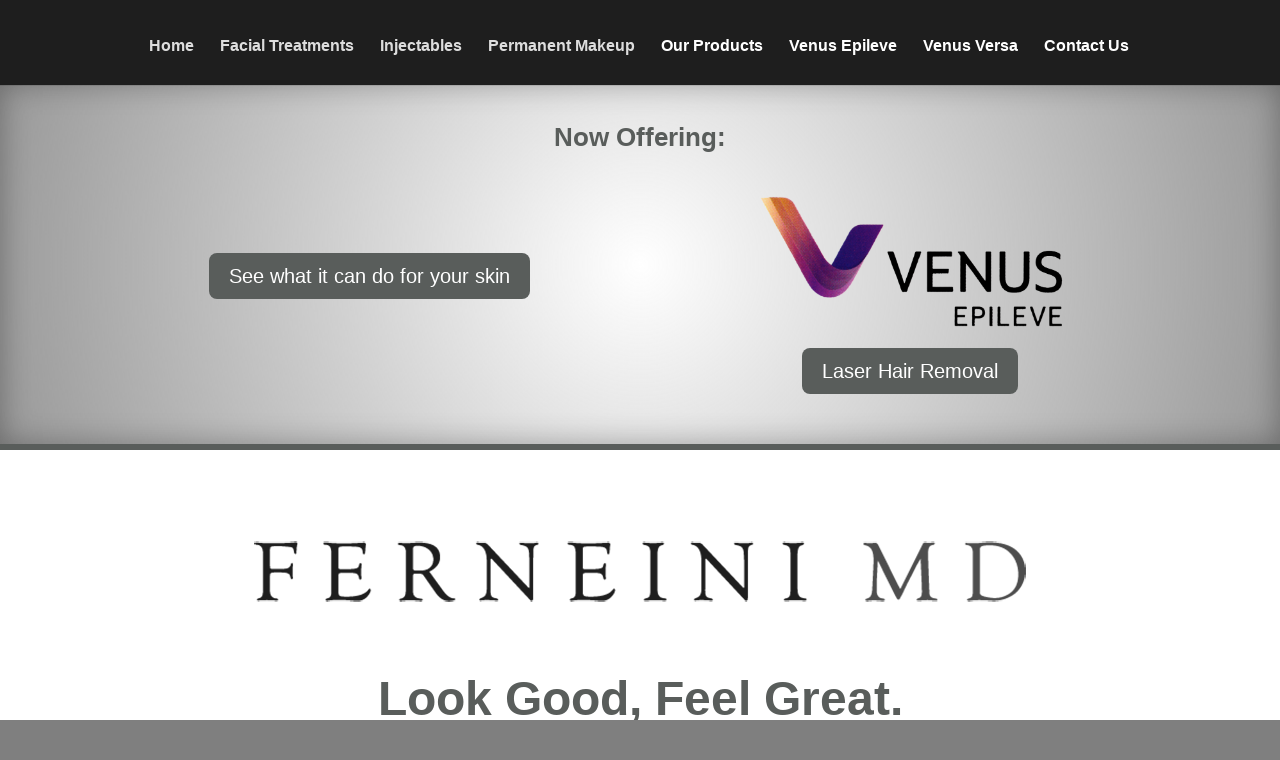

--- FILE ---
content_type: text/css
request_url: https://www.beauvisagemedspa.com/wp-content/et-cache/1/84/9/et-core-unified-tb-102-deferred-9.min.css?ver=1733561909
body_size: 6485
content:
.et_pb_section_0_tb_footer.et_pb_section{background-color:#7f7f7f!important}.et_pb_text_0_tb_footer.et_pb_text,.et_pb_text_1_tb_footer.et_pb_text,.et_pb_text_1_tb_footer.et_pb_text a{color:#FFFFFF!important}.et_pb_text_0_tb_footer h2,.et_pb_text_1_tb_footer h2{font-weight:700;color:#FFFFFF!important}body #page-container .et_pb_section .et_pb_button_0_tb_footer:hover:after,body #page-container .et_pb_section .et_pb_button_1_tb_footer:hover:after{margin-left:.3em;left:auto;margin-left:.3em;opacity:1}body #page-container .et_pb_section .et_pb_button_0_tb_footer:after,body #page-container .et_pb_section .et_pb_button_1_tb_footer:after{line-height:inherit;font-size:inherit!important;margin-left:-1em;left:auto;font-family:ETmodules!important;font-weight:400!important}.et_pb_button_0_tb_footer,.et_pb_button_0_tb_footer:after,.et_pb_button_1_tb_footer,.et_pb_button_1_tb_footer:after{transition:all 300ms ease 0ms}@media only screen and (max-width:980px){body #page-container .et_pb_section .et_pb_button_0_tb_footer:after,body #page-container .et_pb_section .et_pb_button_1_tb_footer:after{line-height:inherit;font-size:inherit!important;margin-left:-1em;left:auto;display:inline-block;opacity:0;content:attr(data-icon);font-family:ETmodules!important;font-weight:400!important}body #page-container .et_pb_section .et_pb_button_0_tb_footer:before,body #page-container .et_pb_section .et_pb_button_1_tb_footer:before{display:none}body #page-container .et_pb_section .et_pb_button_0_tb_footer:hover:after,body #page-container .et_pb_section .et_pb_button_1_tb_footer:hover:after{margin-left:.3em;left:auto;margin-left:.3em;opacity:1}}@media only screen and (max-width:767px){body #page-container .et_pb_section .et_pb_button_0_tb_footer:after,body #page-container .et_pb_section .et_pb_button_1_tb_footer:after{line-height:inherit;font-size:inherit!important;margin-left:-1em;left:auto;display:inline-block;opacity:0;content:attr(data-icon);font-family:ETmodules!important;font-weight:400!important}body #page-container .et_pb_section .et_pb_button_0_tb_footer:before,body #page-container .et_pb_section .et_pb_button_1_tb_footer:before{display:none}body #page-container .et_pb_section .et_pb_button_0_tb_footer:hover:after,body #page-container .et_pb_section .et_pb_button_1_tb_footer:hover:after{margin-left:.3em;left:auto;margin-left:.3em;opacity:1}}.et_pb_section_3,.et_pb_section_4{border-top-width:6px;border-top-color:#595d5b}.et_pb_section_3.et_pb_section,.et_pb_section_4.et_pb_section{background-color:#FFFFFF!important}.et_pb_image_5,.et_pb_image_7,.et_pb_image_6{text-align:center}.et_pb_text_12 h1,.et_pb_text_11 h1,.et_pb_text_10 h1,.et_pb_text_13 h1{font-weight:700;font-size:36px;color:#595d5b!important;text-align:center}.et_pb_text_12,.et_pb_text_13,.et_pb_text_11,.et_pb_text_10{border-bottom-color:#595d5b}.et_pb_divider_2,.et_pb_divider_1{width:20%}.et_pb_divider_1:before,.et_pb_divider_2:before{border-top-color:#595d5b;border-top-width:4px}body #page-container .et_pb_section .et_pb_button_4:hover:after,body #page-container .et_pb_section .et_pb_button_5:hover:after,body #page-container .et_pb_section .et_pb_button_7:hover:after,body #page-container .et_pb_section .et_pb_button_6:hover:after{margin-left:.3em;left:auto;margin-left:.3em;opacity:1}body #page-container .et_pb_section .et_pb_button_4:after,body #page-container .et_pb_section .et_pb_button_7:after,body #page-container .et_pb_section .et_pb_button_5:after,body #page-container .et_pb_section .et_pb_button_6:after{line-height:inherit;font-size:inherit!important;margin-left:-1em;left:auto;font-family:ETmodules!important;font-weight:400!important}.et_pb_button_5,.et_pb_button_5:after,.et_pb_button_7,.et_pb_button_7:after,.et_pb_button_4,.et_pb_button_4:after,.et_pb_button_6,.et_pb_button_6:after{transition:all 300ms ease 0ms}.et_pb_section_5.et_pb_section{background-color:#7f7f7f!important}.et_pb_text_15.et_pb_text a,.et_pb_text_15.et_pb_text,.et_pb_text_14.et_pb_text{color:#FFFFFF!important}.et_pb_text_14 h2,.et_pb_text_15 h2{font-weight:700;color:#FFFFFF!important}.et_pb_divider_1.et_pb_module,.et_pb_divider_2.et_pb_module{margin-left:auto!important;margin-right:auto!important}@media only screen and (max-width:980px){.et_pb_section_4,.et_pb_section_3{border-top-width:6px;border-top-color:#595d5b}.et_pb_image_6 .et_pb_image_wrap img,.et_pb_image_7 .et_pb_image_wrap img,.et_pb_image_5 .et_pb_image_wrap img{width:auto}.et_pb_text_10,.et_pb_text_11,.et_pb_text_12,.et_pb_text_13{border-bottom-color:#595d5b}body #page-container .et_pb_section .et_pb_button_4:after,body #page-container .et_pb_section .et_pb_button_5:after,body #page-container .et_pb_section .et_pb_button_6:after,body #page-container .et_pb_section .et_pb_button_7:after{line-height:inherit;font-size:inherit!important;margin-left:-1em;left:auto;display:inline-block;opacity:0;content:attr(data-icon);font-family:ETmodules!important;font-weight:400!important}body #page-container .et_pb_section .et_pb_button_4:before,body #page-container .et_pb_section .et_pb_button_5:before,body #page-container .et_pb_section .et_pb_button_6:before,body #page-container .et_pb_section .et_pb_button_7:before{display:none}body #page-container .et_pb_section .et_pb_button_4:hover:after,body #page-container .et_pb_section .et_pb_button_5:hover:after,body #page-container .et_pb_section .et_pb_button_6:hover:after,body #page-container .et_pb_section .et_pb_button_7:hover:after{margin-left:.3em;left:auto;margin-left:.3em;opacity:1}}@media only screen and (max-width:767px){.et_pb_section_4,.et_pb_section_3{border-top-width:6px;border-top-color:#595d5b}.et_pb_image_6 .et_pb_image_wrap img,.et_pb_image_7 .et_pb_image_wrap img,.et_pb_image_5 .et_pb_image_wrap img{width:auto}.et_pb_text_10,.et_pb_text_11,.et_pb_text_12,.et_pb_text_13{border-bottom-color:#595d5b}body #page-container .et_pb_section .et_pb_button_4:after,body #page-container .et_pb_section .et_pb_button_5:after,body #page-container .et_pb_section .et_pb_button_6:after,body #page-container .et_pb_section .et_pb_button_7:after{line-height:inherit;font-size:inherit!important;margin-left:-1em;left:auto;display:inline-block;opacity:0;content:attr(data-icon);font-family:ETmodules!important;font-weight:400!important}body #page-container .et_pb_section .et_pb_button_4:before,body #page-container .et_pb_section .et_pb_button_5:before,body #page-container .et_pb_section .et_pb_button_6:before,body #page-container .et_pb_section .et_pb_button_7:before{display:none}body #page-container .et_pb_section .et_pb_button_4:hover:after,body #page-container .et_pb_section .et_pb_button_5:hover:after,body #page-container .et_pb_section .et_pb_button_6:hover:after,body #page-container .et_pb_section .et_pb_button_7:hover:after{margin-left:.3em;left:auto;margin-left:.3em;opacity:1}}